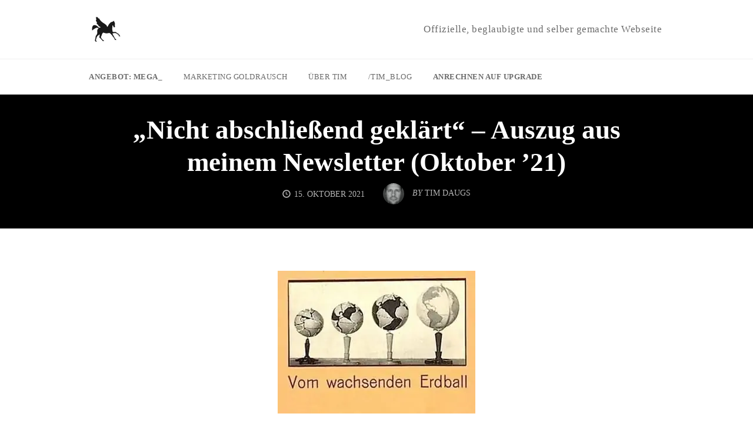

--- FILE ---
content_type: text/html; charset=UTF-8
request_url: https://www.timdaugs.com/nicht-abschliessend-geklaert/
body_size: 23736
content:
<!DOCTYPE html>
<html lang="de" data-op3-support="no-js no-svg no-webp no-avif">
<head><meta charset="UTF-8"><script>if(navigator.userAgent.match(/MSIE|Internet Explorer/i)||navigator.userAgent.match(/Trident\/7\..*?rv:11/i)){var href=document.location.href;if(!href.match(/[?&]nowprocket/)){if(href.indexOf("?")==-1){if(href.indexOf("#")==-1){document.location.href=href+"?nowprocket=1"}else{document.location.href=href.replace("#","?nowprocket=1#")}}else{if(href.indexOf("#")==-1){document.location.href=href+"&nowprocket=1"}else{document.location.href=href.replace("#","&nowprocket=1#")}}}}</script><script>(()=>{class RocketLazyLoadScripts{constructor(){this.v="2.0.4",this.userEvents=["keydown","keyup","mousedown","mouseup","mousemove","mouseover","mouseout","touchmove","touchstart","touchend","touchcancel","wheel","click","dblclick","input"],this.attributeEvents=["onblur","onclick","oncontextmenu","ondblclick","onfocus","onmousedown","onmouseenter","onmouseleave","onmousemove","onmouseout","onmouseover","onmouseup","onmousewheel","onscroll","onsubmit"]}async t(){this.i(),this.o(),/iP(ad|hone)/.test(navigator.userAgent)&&this.h(),this.u(),this.l(this),this.m(),this.k(this),this.p(this),this._(),await Promise.all([this.R(),this.L()]),this.lastBreath=Date.now(),this.S(this),this.P(),this.D(),this.O(),this.M(),await this.C(this.delayedScripts.normal),await this.C(this.delayedScripts.defer),await this.C(this.delayedScripts.async),await this.T(),await this.F(),await this.j(),await this.A(),window.dispatchEvent(new Event("rocket-allScriptsLoaded")),this.everythingLoaded=!0,this.lastTouchEnd&&await new Promise(t=>setTimeout(t,500-Date.now()+this.lastTouchEnd)),this.I(),this.H(),this.U(),this.W()}i(){this.CSPIssue=sessionStorage.getItem("rocketCSPIssue"),document.addEventListener("securitypolicyviolation",t=>{this.CSPIssue||"script-src-elem"!==t.violatedDirective||"data"!==t.blockedURI||(this.CSPIssue=!0,sessionStorage.setItem("rocketCSPIssue",!0))},{isRocket:!0})}o(){window.addEventListener("pageshow",t=>{this.persisted=t.persisted,this.realWindowLoadedFired=!0},{isRocket:!0}),window.addEventListener("pagehide",()=>{this.onFirstUserAction=null},{isRocket:!0})}h(){let t;function e(e){t=e}window.addEventListener("touchstart",e,{isRocket:!0}),window.addEventListener("touchend",function i(o){o.changedTouches[0]&&t.changedTouches[0]&&Math.abs(o.changedTouches[0].pageX-t.changedTouches[0].pageX)<10&&Math.abs(o.changedTouches[0].pageY-t.changedTouches[0].pageY)<10&&o.timeStamp-t.timeStamp<200&&(window.removeEventListener("touchstart",e,{isRocket:!0}),window.removeEventListener("touchend",i,{isRocket:!0}),"INPUT"===o.target.tagName&&"text"===o.target.type||(o.target.dispatchEvent(new TouchEvent("touchend",{target:o.target,bubbles:!0})),o.target.dispatchEvent(new MouseEvent("mouseover",{target:o.target,bubbles:!0})),o.target.dispatchEvent(new PointerEvent("click",{target:o.target,bubbles:!0,cancelable:!0,detail:1,clientX:o.changedTouches[0].clientX,clientY:o.changedTouches[0].clientY})),event.preventDefault()))},{isRocket:!0})}q(t){this.userActionTriggered||("mousemove"!==t.type||this.firstMousemoveIgnored?"keyup"===t.type||"mouseover"===t.type||"mouseout"===t.type||(this.userActionTriggered=!0,this.onFirstUserAction&&this.onFirstUserAction()):this.firstMousemoveIgnored=!0),"click"===t.type&&t.preventDefault(),t.stopPropagation(),t.stopImmediatePropagation(),"touchstart"===this.lastEvent&&"touchend"===t.type&&(this.lastTouchEnd=Date.now()),"click"===t.type&&(this.lastTouchEnd=0),this.lastEvent=t.type,t.composedPath&&t.composedPath()[0].getRootNode()instanceof ShadowRoot&&(t.rocketTarget=t.composedPath()[0]),this.savedUserEvents.push(t)}u(){this.savedUserEvents=[],this.userEventHandler=this.q.bind(this),this.userEvents.forEach(t=>window.addEventListener(t,this.userEventHandler,{passive:!1,isRocket:!0})),document.addEventListener("visibilitychange",this.userEventHandler,{isRocket:!0})}U(){this.userEvents.forEach(t=>window.removeEventListener(t,this.userEventHandler,{passive:!1,isRocket:!0})),document.removeEventListener("visibilitychange",this.userEventHandler,{isRocket:!0}),this.savedUserEvents.forEach(t=>{(t.rocketTarget||t.target).dispatchEvent(new window[t.constructor.name](t.type,t))})}m(){const t="return false",e=Array.from(this.attributeEvents,t=>"data-rocket-"+t),i="["+this.attributeEvents.join("],[")+"]",o="[data-rocket-"+this.attributeEvents.join("],[data-rocket-")+"]",s=(e,i,o)=>{o&&o!==t&&(e.setAttribute("data-rocket-"+i,o),e["rocket"+i]=new Function("event",o),e.setAttribute(i,t))};new MutationObserver(t=>{for(const n of t)"attributes"===n.type&&(n.attributeName.startsWith("data-rocket-")||this.everythingLoaded?n.attributeName.startsWith("data-rocket-")&&this.everythingLoaded&&this.N(n.target,n.attributeName.substring(12)):s(n.target,n.attributeName,n.target.getAttribute(n.attributeName))),"childList"===n.type&&n.addedNodes.forEach(t=>{if(t.nodeType===Node.ELEMENT_NODE)if(this.everythingLoaded)for(const i of[t,...t.querySelectorAll(o)])for(const t of i.getAttributeNames())e.includes(t)&&this.N(i,t.substring(12));else for(const e of[t,...t.querySelectorAll(i)])for(const t of e.getAttributeNames())this.attributeEvents.includes(t)&&s(e,t,e.getAttribute(t))})}).observe(document,{subtree:!0,childList:!0,attributeFilter:[...this.attributeEvents,...e]})}I(){this.attributeEvents.forEach(t=>{document.querySelectorAll("[data-rocket-"+t+"]").forEach(e=>{this.N(e,t)})})}N(t,e){const i=t.getAttribute("data-rocket-"+e);i&&(t.setAttribute(e,i),t.removeAttribute("data-rocket-"+e))}k(t){Object.defineProperty(HTMLElement.prototype,"onclick",{get(){return this.rocketonclick||null},set(e){this.rocketonclick=e,this.setAttribute(t.everythingLoaded?"onclick":"data-rocket-onclick","this.rocketonclick(event)")}})}S(t){function e(e,i){let o=e[i];e[i]=null,Object.defineProperty(e,i,{get:()=>o,set(s){t.everythingLoaded?o=s:e["rocket"+i]=o=s}})}e(document,"onreadystatechange"),e(window,"onload"),e(window,"onpageshow");try{Object.defineProperty(document,"readyState",{get:()=>t.rocketReadyState,set(e){t.rocketReadyState=e},configurable:!0}),document.readyState="loading"}catch(t){console.log("WPRocket DJE readyState conflict, bypassing")}}l(t){this.originalAddEventListener=EventTarget.prototype.addEventListener,this.originalRemoveEventListener=EventTarget.prototype.removeEventListener,this.savedEventListeners=[],EventTarget.prototype.addEventListener=function(e,i,o){o&&o.isRocket||!t.B(e,this)&&!t.userEvents.includes(e)||t.B(e,this)&&!t.userActionTriggered||e.startsWith("rocket-")||t.everythingLoaded?t.originalAddEventListener.call(this,e,i,o):(t.savedEventListeners.push({target:this,remove:!1,type:e,func:i,options:o}),"mouseenter"!==e&&"mouseleave"!==e||t.originalAddEventListener.call(this,e,t.savedUserEvents.push,o))},EventTarget.prototype.removeEventListener=function(e,i,o){o&&o.isRocket||!t.B(e,this)&&!t.userEvents.includes(e)||t.B(e,this)&&!t.userActionTriggered||e.startsWith("rocket-")||t.everythingLoaded?t.originalRemoveEventListener.call(this,e,i,o):t.savedEventListeners.push({target:this,remove:!0,type:e,func:i,options:o})}}J(t,e){this.savedEventListeners=this.savedEventListeners.filter(i=>{let o=i.type,s=i.target||window;return e!==o||t!==s||(this.B(o,s)&&(i.type="rocket-"+o),this.$(i),!1)})}H(){EventTarget.prototype.addEventListener=this.originalAddEventListener,EventTarget.prototype.removeEventListener=this.originalRemoveEventListener,this.savedEventListeners.forEach(t=>this.$(t))}$(t){t.remove?this.originalRemoveEventListener.call(t.target,t.type,t.func,t.options):this.originalAddEventListener.call(t.target,t.type,t.func,t.options)}p(t){let e;function i(e){return t.everythingLoaded?e:e.split(" ").map(t=>"load"===t||t.startsWith("load.")?"rocket-jquery-load":t).join(" ")}function o(o){function s(e){const s=o.fn[e];o.fn[e]=o.fn.init.prototype[e]=function(){return this[0]===window&&t.userActionTriggered&&("string"==typeof arguments[0]||arguments[0]instanceof String?arguments[0]=i(arguments[0]):"object"==typeof arguments[0]&&Object.keys(arguments[0]).forEach(t=>{const e=arguments[0][t];delete arguments[0][t],arguments[0][i(t)]=e})),s.apply(this,arguments),this}}if(o&&o.fn&&!t.allJQueries.includes(o)){const e={DOMContentLoaded:[],"rocket-DOMContentLoaded":[]};for(const t in e)document.addEventListener(t,()=>{e[t].forEach(t=>t())},{isRocket:!0});o.fn.ready=o.fn.init.prototype.ready=function(i){function s(){parseInt(o.fn.jquery)>2?setTimeout(()=>i.bind(document)(o)):i.bind(document)(o)}return"function"==typeof i&&(t.realDomReadyFired?!t.userActionTriggered||t.fauxDomReadyFired?s():e["rocket-DOMContentLoaded"].push(s):e.DOMContentLoaded.push(s)),o([])},s("on"),s("one"),s("off"),t.allJQueries.push(o)}e=o}t.allJQueries=[],o(window.jQuery),Object.defineProperty(window,"jQuery",{get:()=>e,set(t){o(t)}})}P(){const t=new Map;document.write=document.writeln=function(e){const i=document.currentScript,o=document.createRange(),s=i.parentElement;let n=t.get(i);void 0===n&&(n=i.nextSibling,t.set(i,n));const c=document.createDocumentFragment();o.setStart(c,0),c.appendChild(o.createContextualFragment(e)),s.insertBefore(c,n)}}async R(){return new Promise(t=>{this.userActionTriggered?t():this.onFirstUserAction=t})}async L(){return new Promise(t=>{document.addEventListener("DOMContentLoaded",()=>{this.realDomReadyFired=!0,t()},{isRocket:!0})})}async j(){return this.realWindowLoadedFired?Promise.resolve():new Promise(t=>{window.addEventListener("load",t,{isRocket:!0})})}M(){this.pendingScripts=[];this.scriptsMutationObserver=new MutationObserver(t=>{for(const e of t)e.addedNodes.forEach(t=>{"SCRIPT"!==t.tagName||t.noModule||t.isWPRocket||this.pendingScripts.push({script:t,promise:new Promise(e=>{const i=()=>{const i=this.pendingScripts.findIndex(e=>e.script===t);i>=0&&this.pendingScripts.splice(i,1),e()};t.addEventListener("load",i,{isRocket:!0}),t.addEventListener("error",i,{isRocket:!0}),setTimeout(i,1e3)})})})}),this.scriptsMutationObserver.observe(document,{childList:!0,subtree:!0})}async F(){await this.X(),this.pendingScripts.length?(await this.pendingScripts[0].promise,await this.F()):this.scriptsMutationObserver.disconnect()}D(){this.delayedScripts={normal:[],async:[],defer:[]},document.querySelectorAll("script[type$=rocketlazyloadscript]").forEach(t=>{t.hasAttribute("data-rocket-src")?t.hasAttribute("async")&&!1!==t.async?this.delayedScripts.async.push(t):t.hasAttribute("defer")&&!1!==t.defer||"module"===t.getAttribute("data-rocket-type")?this.delayedScripts.defer.push(t):this.delayedScripts.normal.push(t):this.delayedScripts.normal.push(t)})}async _(){await this.L();let t=[];document.querySelectorAll("script[type$=rocketlazyloadscript][data-rocket-src]").forEach(e=>{let i=e.getAttribute("data-rocket-src");if(i&&!i.startsWith("data:")){i.startsWith("//")&&(i=location.protocol+i);try{const o=new URL(i).origin;o!==location.origin&&t.push({src:o,crossOrigin:e.crossOrigin||"module"===e.getAttribute("data-rocket-type")})}catch(t){}}}),t=[...new Map(t.map(t=>[JSON.stringify(t),t])).values()],this.Y(t,"preconnect")}async G(t){if(await this.K(),!0!==t.noModule||!("noModule"in HTMLScriptElement.prototype))return new Promise(e=>{let i;function o(){(i||t).setAttribute("data-rocket-status","executed"),e()}try{if(navigator.userAgent.includes("Firefox/")||""===navigator.vendor||this.CSPIssue)i=document.createElement("script"),[...t.attributes].forEach(t=>{let e=t.nodeName;"type"!==e&&("data-rocket-type"===e&&(e="type"),"data-rocket-src"===e&&(e="src"),i.setAttribute(e,t.nodeValue))}),t.text&&(i.text=t.text),t.nonce&&(i.nonce=t.nonce),i.hasAttribute("src")?(i.addEventListener("load",o,{isRocket:!0}),i.addEventListener("error",()=>{i.setAttribute("data-rocket-status","failed-network"),e()},{isRocket:!0}),setTimeout(()=>{i.isConnected||e()},1)):(i.text=t.text,o()),i.isWPRocket=!0,t.parentNode.replaceChild(i,t);else{const i=t.getAttribute("data-rocket-type"),s=t.getAttribute("data-rocket-src");i?(t.type=i,t.removeAttribute("data-rocket-type")):t.removeAttribute("type"),t.addEventListener("load",o,{isRocket:!0}),t.addEventListener("error",i=>{this.CSPIssue&&i.target.src.startsWith("data:")?(console.log("WPRocket: CSP fallback activated"),t.removeAttribute("src"),this.G(t).then(e)):(t.setAttribute("data-rocket-status","failed-network"),e())},{isRocket:!0}),s?(t.fetchPriority="high",t.removeAttribute("data-rocket-src"),t.src=s):t.src="data:text/javascript;base64,"+window.btoa(unescape(encodeURIComponent(t.text)))}}catch(i){t.setAttribute("data-rocket-status","failed-transform"),e()}});t.setAttribute("data-rocket-status","skipped")}async C(t){const e=t.shift();return e?(e.isConnected&&await this.G(e),this.C(t)):Promise.resolve()}O(){this.Y([...this.delayedScripts.normal,...this.delayedScripts.defer,...this.delayedScripts.async],"preload")}Y(t,e){this.trash=this.trash||[];let i=!0;var o=document.createDocumentFragment();t.forEach(t=>{const s=t.getAttribute&&t.getAttribute("data-rocket-src")||t.src;if(s&&!s.startsWith("data:")){const n=document.createElement("link");n.href=s,n.rel=e,"preconnect"!==e&&(n.as="script",n.fetchPriority=i?"high":"low"),t.getAttribute&&"module"===t.getAttribute("data-rocket-type")&&(n.crossOrigin=!0),t.crossOrigin&&(n.crossOrigin=t.crossOrigin),t.integrity&&(n.integrity=t.integrity),t.nonce&&(n.nonce=t.nonce),o.appendChild(n),this.trash.push(n),i=!1}}),document.head.appendChild(o)}W(){this.trash.forEach(t=>t.remove())}async T(){try{document.readyState="interactive"}catch(t){}this.fauxDomReadyFired=!0;try{await this.K(),this.J(document,"readystatechange"),document.dispatchEvent(new Event("rocket-readystatechange")),await this.K(),document.rocketonreadystatechange&&document.rocketonreadystatechange(),await this.K(),this.J(document,"DOMContentLoaded"),document.dispatchEvent(new Event("rocket-DOMContentLoaded")),await this.K(),this.J(window,"DOMContentLoaded"),window.dispatchEvent(new Event("rocket-DOMContentLoaded"))}catch(t){console.error(t)}}async A(){try{document.readyState="complete"}catch(t){}try{await this.K(),this.J(document,"readystatechange"),document.dispatchEvent(new Event("rocket-readystatechange")),await this.K(),document.rocketonreadystatechange&&document.rocketonreadystatechange(),await this.K(),this.J(window,"load"),window.dispatchEvent(new Event("rocket-load")),await this.K(),window.rocketonload&&window.rocketonload(),await this.K(),this.allJQueries.forEach(t=>t(window).trigger("rocket-jquery-load")),await this.K(),this.J(window,"pageshow");const t=new Event("rocket-pageshow");t.persisted=this.persisted,window.dispatchEvent(t),await this.K(),window.rocketonpageshow&&window.rocketonpageshow({persisted:this.persisted})}catch(t){console.error(t)}}async K(){Date.now()-this.lastBreath>45&&(await this.X(),this.lastBreath=Date.now())}async X(){return document.hidden?new Promise(t=>setTimeout(t)):new Promise(t=>requestAnimationFrame(t))}B(t,e){return e===document&&"readystatechange"===t||(e===document&&"DOMContentLoaded"===t||(e===window&&"DOMContentLoaded"===t||(e===window&&"load"===t||e===window&&"pageshow"===t)))}static run(){(new RocketLazyLoadScripts).t()}}RocketLazyLoadScripts.run()})();</script>
    
    <meta name="viewport" content="width=device-width, initial-scale=1">
    <link rel="pingback" href="https://www.timdaugs.com/xmlrpc.php">

                            <script type="rocketlazyloadscript">
                            /* You can add more configuration options to webfontloader by previously defining the WebFontConfig with your options */
                            if ( typeof WebFontConfig === "undefined" ) {
                                WebFontConfig = new Object();
                            }
                            WebFontConfig['google'] = {families: ['Karla', 'Poppins', 'Montserrat:700,600,400,500', 'Source+Sans+Pro:400']};

                            (function() {
                                var wf = document.createElement( 'script' );
                                wf.src = 'https://ajax.googleapis.com/ajax/libs/webfont/1.5.3/webfont.js';
                                wf.type = 'text/javascript';
                                wf.async = 'true';
                                var s = document.getElementsByTagName( 'script' )[0];
                                s.parentNode.insertBefore( wf, s );
                            })();
                        </script>
                        <meta name='robots' content='index, follow, max-image-preview:large, max-snippet:-1, max-video-preview:-1' />

	<!-- This site is optimized with the Yoast SEO plugin v26.6 - https://yoast.com/wordpress/plugins/seo/ -->
	<title>&quot;Nicht abschließend geklärt&quot; - Auszug aus meinem Newsletter (Oktober &#039;21) - Tim Daugs</title>
	<meta name="description" content="Wenn man auf die Formulierung trifft, dass etwas „noch nicht abschließend geklärt“ sei, dann bedeutet das, dass man absolut keine Ahnung hat. Wetten?" />
	<link rel="canonical" href="https://www.timdaugs.com/nicht-abschliessend-geklaert/" />
	<meta property="og:locale" content="de_DE" />
	<meta property="og:type" content="article" />
	<meta property="og:title" content="&quot;Nicht abschließend geklärt&quot; - Auszug aus meinem Newsletter (Oktober &#039;21) - Tim Daugs" />
	<meta property="og:description" content="Wenn man auf die Formulierung trifft, dass etwas „noch nicht abschließend geklärt“ sei, dann bedeutet das, dass man absolut keine Ahnung hat. Wetten?" />
	<meta property="og:url" content="https://www.timdaugs.com/nicht-abschliessend-geklaert/" />
	<meta property="og:site_name" content="Tim Daugs" />
	<meta property="article:published_time" content="2021-10-15T08:47:10+00:00" />
	<meta property="article:modified_time" content="2024-02-14T11:43:00+00:00" />
	<meta property="og:image" content="https://www.timdaugs.com/wp-content/uploads/wachsende_erde.jpg" />
	<meta property="og:image:width" content="336" />
	<meta property="og:image:height" content="243" />
	<meta property="og:image:type" content="image/jpeg" />
	<meta name="author" content="Tim Daugs" />
	<meta name="twitter:card" content="summary_large_image" />
	<meta name="twitter:label1" content="Verfasst von" />
	<meta name="twitter:data1" content="Tim Daugs" />
	<meta name="twitter:label2" content="Geschätzte Lesezeit" />
	<meta name="twitter:data2" content="8 Minuten" />
	<script type="application/ld+json" class="yoast-schema-graph">{"@context":"https://schema.org","@graph":[{"@type":"Article","@id":"https://www.timdaugs.com/nicht-abschliessend-geklaert/#article","isPartOf":{"@id":"https://www.timdaugs.com/nicht-abschliessend-geklaert/"},"author":{"name":"Tim Daugs","@id":"https://www.timdaugs.com/#/schema/person/84d89f8ded48259fba92e0c103cdd99e"},"headline":"&#8222;Nicht abschließend geklärt&#8220; &#8211; Auszug aus meinem Newsletter (Oktober &#8217;21)","datePublished":"2021-10-15T08:47:10+00:00","dateModified":"2024-02-14T11:43:00+00:00","mainEntityOfPage":{"@id":"https://www.timdaugs.com/nicht-abschliessend-geklaert/"},"wordCount":1699,"publisher":{"@id":"https://www.timdaugs.com/#organization"},"image":{"@id":"https://www.timdaugs.com/nicht-abschliessend-geklaert/#primaryimage"},"thumbnailUrl":"https://www.timdaugs.com/wp-content/uploads/wachsende_erde.jpg","keywords":["antikörper","expandierende erde","nicht abschließend geklärt","paradigmenwechsel","wissenschaftskritik"],"inLanguage":"de"},{"@type":"WebPage","@id":"https://www.timdaugs.com/nicht-abschliessend-geklaert/","url":"https://www.timdaugs.com/nicht-abschliessend-geklaert/","name":"\"Nicht abschließend geklärt\" - Auszug aus meinem Newsletter (Oktober '21) - Tim Daugs","isPartOf":{"@id":"https://www.timdaugs.com/#website"},"primaryImageOfPage":{"@id":"https://www.timdaugs.com/nicht-abschliessend-geklaert/#primaryimage"},"image":{"@id":"https://www.timdaugs.com/nicht-abschliessend-geklaert/#primaryimage"},"thumbnailUrl":"https://www.timdaugs.com/wp-content/uploads/wachsende_erde.jpg","datePublished":"2021-10-15T08:47:10+00:00","dateModified":"2024-02-14T11:43:00+00:00","description":"Wenn man auf die Formulierung trifft, dass etwas „noch nicht abschließend geklärt“ sei, dann bedeutet das, dass man absolut keine Ahnung hat. Wetten?","breadcrumb":{"@id":"https://www.timdaugs.com/nicht-abschliessend-geklaert/#breadcrumb"},"inLanguage":"de","potentialAction":[{"@type":"ReadAction","target":["https://www.timdaugs.com/nicht-abschliessend-geklaert/"]}]},{"@type":"ImageObject","inLanguage":"de","@id":"https://www.timdaugs.com/nicht-abschliessend-geklaert/#primaryimage","url":"https://www.timdaugs.com/wp-content/uploads/wachsende_erde.jpg","contentUrl":"https://www.timdaugs.com/wp-content/uploads/wachsende_erde.jpg","width":336,"height":243},{"@type":"BreadcrumbList","@id":"https://www.timdaugs.com/nicht-abschliessend-geklaert/#breadcrumb","itemListElement":[{"@type":"ListItem","position":1,"name":"Startseite","item":"https://www.timdaugs.com/"},{"@type":"ListItem","position":2,"name":"Blog","item":"https://www.timdaugs.com/blog/"},{"@type":"ListItem","position":3,"name":"&#8222;Nicht abschließend geklärt&#8220; &#8211; Auszug aus meinem Newsletter (Oktober &#8217;21)"}]},{"@type":"WebSite","@id":"https://www.timdaugs.com/#website","url":"https://www.timdaugs.com/","name":"Tim Daugs","description":"Offizielle, beglaubigte und selber gemachte Webseite","publisher":{"@id":"https://www.timdaugs.com/#organization"},"potentialAction":[{"@type":"SearchAction","target":{"@type":"EntryPoint","urlTemplate":"https://www.timdaugs.com/?s={search_term_string}"},"query-input":{"@type":"PropertyValueSpecification","valueRequired":true,"valueName":"search_term_string"}}],"inLanguage":"de"},{"@type":"Organization","@id":"https://www.timdaugs.com/#organization","name":"Tim Daugs","url":"https://www.timdaugs.com/","logo":{"@type":"ImageObject","inLanguage":"de","@id":"https://www.timdaugs.com/#/schema/logo/image/","url":"https://www.timdaugs.com/wp-content/uploads/cropped-Tim_Daugs_com2.jpg","contentUrl":"https://www.timdaugs.com/wp-content/uploads/cropped-Tim_Daugs_com2.jpg","width":512,"height":512,"caption":"Tim Daugs"},"image":{"@id":"https://www.timdaugs.com/#/schema/logo/image/"}},{"@type":"Person","@id":"https://www.timdaugs.com/#/schema/person/84d89f8ded48259fba92e0c103cdd99e","name":"Tim Daugs","image":{"@type":"ImageObject","inLanguage":"de","@id":"https://www.timdaugs.com/#/schema/person/image/","url":"https://www.timdaugs.com/wp-content/uploads/cropped-cropped-tdx20drip-scaled-1-96x96.jpg","contentUrl":"https://www.timdaugs.com/wp-content/uploads/cropped-cropped-tdx20drip-scaled-1-96x96.jpg","caption":"Tim Daugs"},"description":"Tim betreibt ein Online-Business. Bisweilen veröffentlicht er an dieser Stelle, was ihn gerade bewegt und beschäftigt.","sameAs":["https://www.timdaugs.com"]}]}</script>
	<!-- / Yoast SEO plugin. -->



<link rel="alternate" type="application/rss+xml" title="Tim Daugs &raquo; Feed" href="https://www.timdaugs.com/feed/" />
<link rel="alternate" type="application/rss+xml" title="Tim Daugs &raquo; Kommentar-Feed" href="https://www.timdaugs.com/comments/feed/" />
<link rel="alternate" title="oEmbed (JSON)" type="application/json+oembed" href="https://www.timdaugs.com/wp-json/oembed/1.0/embed?url=https%3A%2F%2Fwww.timdaugs.com%2Fnicht-abschliessend-geklaert%2F" />
<link rel="alternate" title="oEmbed (XML)" type="text/xml+oembed" href="https://www.timdaugs.com/wp-json/oembed/1.0/embed?url=https%3A%2F%2Fwww.timdaugs.com%2Fnicht-abschliessend-geklaert%2F&#038;format=xml" />
<style id='wp-img-auto-sizes-contain-inline-css' type='text/css'>
img:is([sizes=auto i],[sizes^="auto," i]){contain-intrinsic-size:3000px 1500px}
/*# sourceURL=wp-img-auto-sizes-contain-inline-css */
</style>
<link data-minify="1" rel='stylesheet' id='opst-css-style-css' href='https://www.timdaugs.com/wp-content/cache/min/1/wp-content/themes/op-smart-theme3/css/all.min.css?ver=1768306431' type='text/css' media='all' />
<style id='wp-emoji-styles-inline-css' type='text/css'>

	img.wp-smiley, img.emoji {
		display: inline !important;
		border: none !important;
		box-shadow: none !important;
		height: 1em !important;
		width: 1em !important;
		margin: 0 0.07em !important;
		vertical-align: -0.1em !important;
		background: none !important;
		padding: 0 !important;
	}
/*# sourceURL=wp-emoji-styles-inline-css */
</style>
<style id='wp-block-library-inline-css' type='text/css'>
:root{--wp-block-synced-color:#7a00df;--wp-block-synced-color--rgb:122,0,223;--wp-bound-block-color:var(--wp-block-synced-color);--wp-editor-canvas-background:#ddd;--wp-admin-theme-color:#007cba;--wp-admin-theme-color--rgb:0,124,186;--wp-admin-theme-color-darker-10:#006ba1;--wp-admin-theme-color-darker-10--rgb:0,107,160.5;--wp-admin-theme-color-darker-20:#005a87;--wp-admin-theme-color-darker-20--rgb:0,90,135;--wp-admin-border-width-focus:2px}@media (min-resolution:192dpi){:root{--wp-admin-border-width-focus:1.5px}}.wp-element-button{cursor:pointer}:root .has-very-light-gray-background-color{background-color:#eee}:root .has-very-dark-gray-background-color{background-color:#313131}:root .has-very-light-gray-color{color:#eee}:root .has-very-dark-gray-color{color:#313131}:root .has-vivid-green-cyan-to-vivid-cyan-blue-gradient-background{background:linear-gradient(135deg,#00d084,#0693e3)}:root .has-purple-crush-gradient-background{background:linear-gradient(135deg,#34e2e4,#4721fb 50%,#ab1dfe)}:root .has-hazy-dawn-gradient-background{background:linear-gradient(135deg,#faaca8,#dad0ec)}:root .has-subdued-olive-gradient-background{background:linear-gradient(135deg,#fafae1,#67a671)}:root .has-atomic-cream-gradient-background{background:linear-gradient(135deg,#fdd79a,#004a59)}:root .has-nightshade-gradient-background{background:linear-gradient(135deg,#330968,#31cdcf)}:root .has-midnight-gradient-background{background:linear-gradient(135deg,#020381,#2874fc)}:root{--wp--preset--font-size--normal:16px;--wp--preset--font-size--huge:42px}.has-regular-font-size{font-size:1em}.has-larger-font-size{font-size:2.625em}.has-normal-font-size{font-size:var(--wp--preset--font-size--normal)}.has-huge-font-size{font-size:var(--wp--preset--font-size--huge)}.has-text-align-center{text-align:center}.has-text-align-left{text-align:left}.has-text-align-right{text-align:right}.has-fit-text{white-space:nowrap!important}#end-resizable-editor-section{display:none}.aligncenter{clear:both}.items-justified-left{justify-content:flex-start}.items-justified-center{justify-content:center}.items-justified-right{justify-content:flex-end}.items-justified-space-between{justify-content:space-between}.screen-reader-text{border:0;clip-path:inset(50%);height:1px;margin:-1px;overflow:hidden;padding:0;position:absolute;width:1px;word-wrap:normal!important}.screen-reader-text:focus{background-color:#ddd;clip-path:none;color:#444;display:block;font-size:1em;height:auto;left:5px;line-height:normal;padding:15px 23px 14px;text-decoration:none;top:5px;width:auto;z-index:100000}html :where(.has-border-color){border-style:solid}html :where([style*=border-top-color]){border-top-style:solid}html :where([style*=border-right-color]){border-right-style:solid}html :where([style*=border-bottom-color]){border-bottom-style:solid}html :where([style*=border-left-color]){border-left-style:solid}html :where([style*=border-width]){border-style:solid}html :where([style*=border-top-width]){border-top-style:solid}html :where([style*=border-right-width]){border-right-style:solid}html :where([style*=border-bottom-width]){border-bottom-style:solid}html :where([style*=border-left-width]){border-left-style:solid}html :where(img[class*=wp-image-]){height:auto;max-width:100%}:where(figure){margin:0 0 1em}html :where(.is-position-sticky){--wp-admin--admin-bar--position-offset:var(--wp-admin--admin-bar--height,0px)}@media screen and (max-width:600px){html :where(.is-position-sticky){--wp-admin--admin-bar--position-offset:0px}}

/*# sourceURL=wp-block-library-inline-css */
</style><style id='global-styles-inline-css' type='text/css'>
:root{--wp--preset--aspect-ratio--square: 1;--wp--preset--aspect-ratio--4-3: 4/3;--wp--preset--aspect-ratio--3-4: 3/4;--wp--preset--aspect-ratio--3-2: 3/2;--wp--preset--aspect-ratio--2-3: 2/3;--wp--preset--aspect-ratio--16-9: 16/9;--wp--preset--aspect-ratio--9-16: 9/16;--wp--preset--color--black: #000000;--wp--preset--color--cyan-bluish-gray: #abb8c3;--wp--preset--color--white: #ffffff;--wp--preset--color--pale-pink: #f78da7;--wp--preset--color--vivid-red: #cf2e2e;--wp--preset--color--luminous-vivid-orange: #ff6900;--wp--preset--color--luminous-vivid-amber: #fcb900;--wp--preset--color--light-green-cyan: #7bdcb5;--wp--preset--color--vivid-green-cyan: #00d084;--wp--preset--color--pale-cyan-blue: #8ed1fc;--wp--preset--color--vivid-cyan-blue: #0693e3;--wp--preset--color--vivid-purple: #9b51e0;--wp--preset--gradient--vivid-cyan-blue-to-vivid-purple: linear-gradient(135deg,rgb(6,147,227) 0%,rgb(155,81,224) 100%);--wp--preset--gradient--light-green-cyan-to-vivid-green-cyan: linear-gradient(135deg,rgb(122,220,180) 0%,rgb(0,208,130) 100%);--wp--preset--gradient--luminous-vivid-amber-to-luminous-vivid-orange: linear-gradient(135deg,rgb(252,185,0) 0%,rgb(255,105,0) 100%);--wp--preset--gradient--luminous-vivid-orange-to-vivid-red: linear-gradient(135deg,rgb(255,105,0) 0%,rgb(207,46,46) 100%);--wp--preset--gradient--very-light-gray-to-cyan-bluish-gray: linear-gradient(135deg,rgb(238,238,238) 0%,rgb(169,184,195) 100%);--wp--preset--gradient--cool-to-warm-spectrum: linear-gradient(135deg,rgb(74,234,220) 0%,rgb(151,120,209) 20%,rgb(207,42,186) 40%,rgb(238,44,130) 60%,rgb(251,105,98) 80%,rgb(254,248,76) 100%);--wp--preset--gradient--blush-light-purple: linear-gradient(135deg,rgb(255,206,236) 0%,rgb(152,150,240) 100%);--wp--preset--gradient--blush-bordeaux: linear-gradient(135deg,rgb(254,205,165) 0%,rgb(254,45,45) 50%,rgb(107,0,62) 100%);--wp--preset--gradient--luminous-dusk: linear-gradient(135deg,rgb(255,203,112) 0%,rgb(199,81,192) 50%,rgb(65,88,208) 100%);--wp--preset--gradient--pale-ocean: linear-gradient(135deg,rgb(255,245,203) 0%,rgb(182,227,212) 50%,rgb(51,167,181) 100%);--wp--preset--gradient--electric-grass: linear-gradient(135deg,rgb(202,248,128) 0%,rgb(113,206,126) 100%);--wp--preset--gradient--midnight: linear-gradient(135deg,rgb(2,3,129) 0%,rgb(40,116,252) 100%);--wp--preset--font-size--small: 13px;--wp--preset--font-size--medium: 20px;--wp--preset--font-size--large: 36px;--wp--preset--font-size--x-large: 42px;--wp--preset--spacing--20: 0.44rem;--wp--preset--spacing--30: 0.67rem;--wp--preset--spacing--40: 1rem;--wp--preset--spacing--50: 1.5rem;--wp--preset--spacing--60: 2.25rem;--wp--preset--spacing--70: 3.38rem;--wp--preset--spacing--80: 5.06rem;--wp--preset--shadow--natural: 6px 6px 9px rgba(0, 0, 0, 0.2);--wp--preset--shadow--deep: 12px 12px 50px rgba(0, 0, 0, 0.4);--wp--preset--shadow--sharp: 6px 6px 0px rgba(0, 0, 0, 0.2);--wp--preset--shadow--outlined: 6px 6px 0px -3px rgb(255, 255, 255), 6px 6px rgb(0, 0, 0);--wp--preset--shadow--crisp: 6px 6px 0px rgb(0, 0, 0);}:where(.is-layout-flex){gap: 0.5em;}:where(.is-layout-grid){gap: 0.5em;}body .is-layout-flex{display: flex;}.is-layout-flex{flex-wrap: wrap;align-items: center;}.is-layout-flex > :is(*, div){margin: 0;}body .is-layout-grid{display: grid;}.is-layout-grid > :is(*, div){margin: 0;}:where(.wp-block-columns.is-layout-flex){gap: 2em;}:where(.wp-block-columns.is-layout-grid){gap: 2em;}:where(.wp-block-post-template.is-layout-flex){gap: 1.25em;}:where(.wp-block-post-template.is-layout-grid){gap: 1.25em;}.has-black-color{color: var(--wp--preset--color--black) !important;}.has-cyan-bluish-gray-color{color: var(--wp--preset--color--cyan-bluish-gray) !important;}.has-white-color{color: var(--wp--preset--color--white) !important;}.has-pale-pink-color{color: var(--wp--preset--color--pale-pink) !important;}.has-vivid-red-color{color: var(--wp--preset--color--vivid-red) !important;}.has-luminous-vivid-orange-color{color: var(--wp--preset--color--luminous-vivid-orange) !important;}.has-luminous-vivid-amber-color{color: var(--wp--preset--color--luminous-vivid-amber) !important;}.has-light-green-cyan-color{color: var(--wp--preset--color--light-green-cyan) !important;}.has-vivid-green-cyan-color{color: var(--wp--preset--color--vivid-green-cyan) !important;}.has-pale-cyan-blue-color{color: var(--wp--preset--color--pale-cyan-blue) !important;}.has-vivid-cyan-blue-color{color: var(--wp--preset--color--vivid-cyan-blue) !important;}.has-vivid-purple-color{color: var(--wp--preset--color--vivid-purple) !important;}.has-black-background-color{background-color: var(--wp--preset--color--black) !important;}.has-cyan-bluish-gray-background-color{background-color: var(--wp--preset--color--cyan-bluish-gray) !important;}.has-white-background-color{background-color: var(--wp--preset--color--white) !important;}.has-pale-pink-background-color{background-color: var(--wp--preset--color--pale-pink) !important;}.has-vivid-red-background-color{background-color: var(--wp--preset--color--vivid-red) !important;}.has-luminous-vivid-orange-background-color{background-color: var(--wp--preset--color--luminous-vivid-orange) !important;}.has-luminous-vivid-amber-background-color{background-color: var(--wp--preset--color--luminous-vivid-amber) !important;}.has-light-green-cyan-background-color{background-color: var(--wp--preset--color--light-green-cyan) !important;}.has-vivid-green-cyan-background-color{background-color: var(--wp--preset--color--vivid-green-cyan) !important;}.has-pale-cyan-blue-background-color{background-color: var(--wp--preset--color--pale-cyan-blue) !important;}.has-vivid-cyan-blue-background-color{background-color: var(--wp--preset--color--vivid-cyan-blue) !important;}.has-vivid-purple-background-color{background-color: var(--wp--preset--color--vivid-purple) !important;}.has-black-border-color{border-color: var(--wp--preset--color--black) !important;}.has-cyan-bluish-gray-border-color{border-color: var(--wp--preset--color--cyan-bluish-gray) !important;}.has-white-border-color{border-color: var(--wp--preset--color--white) !important;}.has-pale-pink-border-color{border-color: var(--wp--preset--color--pale-pink) !important;}.has-vivid-red-border-color{border-color: var(--wp--preset--color--vivid-red) !important;}.has-luminous-vivid-orange-border-color{border-color: var(--wp--preset--color--luminous-vivid-orange) !important;}.has-luminous-vivid-amber-border-color{border-color: var(--wp--preset--color--luminous-vivid-amber) !important;}.has-light-green-cyan-border-color{border-color: var(--wp--preset--color--light-green-cyan) !important;}.has-vivid-green-cyan-border-color{border-color: var(--wp--preset--color--vivid-green-cyan) !important;}.has-pale-cyan-blue-border-color{border-color: var(--wp--preset--color--pale-cyan-blue) !important;}.has-vivid-cyan-blue-border-color{border-color: var(--wp--preset--color--vivid-cyan-blue) !important;}.has-vivid-purple-border-color{border-color: var(--wp--preset--color--vivid-purple) !important;}.has-vivid-cyan-blue-to-vivid-purple-gradient-background{background: var(--wp--preset--gradient--vivid-cyan-blue-to-vivid-purple) !important;}.has-light-green-cyan-to-vivid-green-cyan-gradient-background{background: var(--wp--preset--gradient--light-green-cyan-to-vivid-green-cyan) !important;}.has-luminous-vivid-amber-to-luminous-vivid-orange-gradient-background{background: var(--wp--preset--gradient--luminous-vivid-amber-to-luminous-vivid-orange) !important;}.has-luminous-vivid-orange-to-vivid-red-gradient-background{background: var(--wp--preset--gradient--luminous-vivid-orange-to-vivid-red) !important;}.has-very-light-gray-to-cyan-bluish-gray-gradient-background{background: var(--wp--preset--gradient--very-light-gray-to-cyan-bluish-gray) !important;}.has-cool-to-warm-spectrum-gradient-background{background: var(--wp--preset--gradient--cool-to-warm-spectrum) !important;}.has-blush-light-purple-gradient-background{background: var(--wp--preset--gradient--blush-light-purple) !important;}.has-blush-bordeaux-gradient-background{background: var(--wp--preset--gradient--blush-bordeaux) !important;}.has-luminous-dusk-gradient-background{background: var(--wp--preset--gradient--luminous-dusk) !important;}.has-pale-ocean-gradient-background{background: var(--wp--preset--gradient--pale-ocean) !important;}.has-electric-grass-gradient-background{background: var(--wp--preset--gradient--electric-grass) !important;}.has-midnight-gradient-background{background: var(--wp--preset--gradient--midnight) !important;}.has-small-font-size{font-size: var(--wp--preset--font-size--small) !important;}.has-medium-font-size{font-size: var(--wp--preset--font-size--medium) !important;}.has-large-font-size{font-size: var(--wp--preset--font-size--large) !important;}.has-x-large-font-size{font-size: var(--wp--preset--font-size--x-large) !important;}
/*# sourceURL=global-styles-inline-css */
</style>

<style id='classic-theme-styles-inline-css' type='text/css'>
/*! This file is auto-generated */
.wp-block-button__link{color:#fff;background-color:#32373c;border-radius:9999px;box-shadow:none;text-decoration:none;padding:calc(.667em + 2px) calc(1.333em + 2px);font-size:1.125em}.wp-block-file__button{background:#32373c;color:#fff;text-decoration:none}
/*# sourceURL=/wp-includes/css/classic-themes.min.css */
</style>
<link data-minify="1" rel='stylesheet' id='wonderplugin-audio-icons-css' href='https://www.timdaugs.com/wp-content/cache/min/1/wp-content/plugins/wonderplugin-audio/engine/icons/css/mhaudiofont.css?ver=1768304012' type='text/css' media='' />
<link data-minify="1" rel='stylesheet' id='eeb-css-frontend-css' href='https://www.timdaugs.com/wp-content/cache/min/1/wp-content/plugins/email-encoder-bundle/assets/css/style.css?ver=1768306431' type='text/css' media='all' />
<link data-minify="1" rel='stylesheet' id='op3-frontend-stylesheet-css' href='https://www.timdaugs.com/wp-content/cache/min/1/wp-content/plugins/op-builder/public/assets/cache/page__855.main.css?ver=1768333643' type='text/css' media='all' />
<link rel='stylesheet' id='woocommerce_responsive_frontend_styles-css' href='https://www.timdaugs.com/wp-content/themes/op-smart-theme3/css/woocommerce.min.css?ver=1.0.21' type='text/css' media='all' />
<script type="rocketlazyloadscript" data-rocket-type="text/javascript" data-rocket-src="https://www.timdaugs.com/wp-includes/js/jquery/jquery.min.js?ver=3.7.1" id="jquery-core-js" data-rocket-defer defer></script>
<script type="rocketlazyloadscript" data-rocket-type="text/javascript" data-rocket-src="https://www.timdaugs.com/wp-includes/js/jquery/jquery-migrate.min.js?ver=3.4.1" id="jquery-migrate-js" data-rocket-defer defer></script>
<script type="rocketlazyloadscript" data-minify="1" data-rocket-type="text/javascript" data-rocket-src="https://www.timdaugs.com/wp-content/cache/min/1/wp-content/plugins/wonderplugin-audio/engine/wonderpluginaudioskins.js?ver=1768304012" id="wonderplugin-audio-skins-script-js" data-rocket-defer defer></script>
<script type="text/javascript" id="wonderplugin-audio-script-js-extra">
/* <![CDATA[ */
var wonderplugin_audio_ajaxobject = {"ajaxurl":"https://www.timdaugs.com/wp-admin/admin-ajax.php","nonce":"baf733799f"};
//# sourceURL=wonderplugin-audio-script-js-extra
/* ]]> */
</script>
<script type="rocketlazyloadscript" data-minify="1" data-rocket-type="text/javascript" data-rocket-src="https://www.timdaugs.com/wp-content/cache/min/1/wp-content/plugins/wonderplugin-audio/engine/wonderpluginaudio.js?ver=1768304012" id="wonderplugin-audio-script-js" data-rocket-defer defer></script>
<script type="rocketlazyloadscript" data-minify="1" data-rocket-type="text/javascript" data-rocket-src="https://www.timdaugs.com/wp-content/cache/min/1/wp-content/plugins/email-encoder-bundle/assets/js/custom.js?ver=1768306431" id="eeb-js-frontend-js" data-rocket-defer defer></script>
<script type="text/javascript" id="op3-dashboard-tracking-js-extra">
/* <![CDATA[ */
var OPDashboardStats = {"pid":"855","pageview_record_id":null,"rest_url":"https://www.timdaugs.com/wp-json/opd/v1/opd-tracking"};
//# sourceURL=op3-dashboard-tracking-js-extra
/* ]]> */
</script>
<script type="rocketlazyloadscript" data-minify="1" data-rocket-type="text/javascript" data-rocket-src="https://www.timdaugs.com/wp-content/cache/min/1/wp-content/plugins/op-dashboard/public/assets/js/tracking.js?ver=1768304012" id="op3-dashboard-tracking-js" data-rocket-defer defer></script>
<script type="rocketlazyloadscript" data-rocket-type="text/javascript" id="op3-support-js-after">
/* <![CDATA[ */
!function(){var A=document,e=A.documentElement,t="data-op3-support",n=function(A){e.setAttribute(t,e.getAttribute(t).replace(new RegExp("no-"+A,"g"),A))},a=function(A,e){var t=new Image;t.onload=function(){n(A)},t.src="data:image/"+A+";base64,"+e};n("js"),A.createElementNS&&A.createElementNS("http://www.w3.org/2000/svg","svg").createSVGRect&&n("svg"),a("webp","UklGRhoAAABXRUJQVlA4TA0AAAAvAAAAEAcQERGIiP4HAA=="),a("avif","[base64]")}();
//# sourceURL=op3-support-js-after
/* ]]> */
</script>
<link rel="https://api.w.org/" href="https://www.timdaugs.com/wp-json/" /><link rel="alternate" title="JSON" type="application/json" href="https://www.timdaugs.com/wp-json/wp/v2/posts/855" /><link rel="EditURI" type="application/rsd+xml" title="RSD" href="https://www.timdaugs.com/xmlrpc.php?rsd" />
<meta name="generator" content="WordPress 6.9" />
<link rel='shortlink' href='https://www.timdaugs.com/?p=855' />
<style>:root { --op-magic-overlay-image: url("https://www.timdaugs.com/wp-content/plugins/op-builder/public/assets/img/elements/video/sound-on.png"); }</style>
<!--BEGIN: TRACKING CODE MANAGER (v2.5.0) BY INTELLYWP.COM IN HEAD//-->
<script type="rocketlazyloadscript" data-minify="1" data-rocket-src="https://www.timdaugs.com/wp-content/cache/min/1/service/digistore.js?ver=1768304012" data-rocket-defer defer></script>
<script type="rocketlazyloadscript" data-rocket-type="text/javascript">
digistorePromocode( { "product_id": 247293, "adjust_domain": true } ); // Panorama (ein Produkt reicht)
</script>

<script type="rocketlazyloadscript">
document.addEventListener("DOMContentLoaded", function() {
  // Ergänzt fehlendes alt-Attribut beim Digistore24-Trackingpixel, um PageSpeed-Warnung zu vermeiden
  var img = document.getElementById("digistore_promopixel");
  if (img && !img.hasAttribute("alt")) {
    img.setAttribute("alt", "");
  }
});
</script>
<!-- Matomo cookiefrei, DSGVO konform + AI-Erkennung -->
<script type="rocketlazyloadscript">
  var _paq = window._paq = window._paq || [];

  // Basis-Setup zuerst
  _paq.push(['setTrackerUrl', 'https://www.timdaugs.com/matomo/matomo.php']);
  _paq.push(['setSiteId', '1']);
  _paq.push(['disableCookies']); // optional: cookiefrei

  // AI-Erkennung (Referrer + User-Agent) -> Custom Dimension ID 1
  (function() {
    var ua  = (navigator.userAgent || "").toLowerCase();
    var ref = (document.referrer || "").toLowerCase();
    var isAI = /chat\.openai\.com|chatgpt|gptbot|openai|perplexity(\.ai|bot)|copilot|bing|anthropic|claude|bard|gemini/.test(ua+ " " +ref)
               || /[?&]ai=1(&|$)/.test(location.search);

    if (isAI) {
      // per Funktions-Queue setzen -> keine Exceptions vor Laden von matomo.js
      _paq.push([function(){ try { this.setCustomDimension(1, 'AI Traffic'); } catch(e){} }]);
    }
  })();

  // Pageview & Link-Tracking
  _paq.push(['trackPageView']);
  _paq.push(['enableLinkTracking']);

  // Loader
  (function() {
    var d=document,g=d.createElement('script'),s=d.getElementsByTagName('script')[0];
    g.async=true; g.src='https://www.timdaugs.com/matomo/matomo.js';
    s.parentNode.insertBefore(g,s);
  })();
</script>
<!--END: https://wordpress.org/plugins/tracking-code-manager IN HEAD//--><style type="text/css">.recentcomments a{display:inline !important;padding:0 !important;margin:0 !important;}</style>
<link rel="icon" href="https://www.timdaugs.com/wp-content/uploads/cropped-Tim_Daugs_com2-150x150.webp" sizes="32x32" />
<link rel="icon" href="https://www.timdaugs.com/wp-content/uploads/cropped-Tim_Daugs_com2-300x300.webp" sizes="192x192" />
<link rel="apple-touch-icon" href="https://www.timdaugs.com/wp-content/uploads/cropped-Tim_Daugs_com2-300x300.webp" />
<meta name="msapplication-TileImage" content="https://www.timdaugs.com/wp-content/uploads/cropped-Tim_Daugs_com2-300x300.jpg" />
		<style type="text/css" id="wp-custom-css">
			.skip-link {
  position: absolute;
  top: -40px;
  left: 0;
  background: #000;
  color: #fff;
  padding: 8px 16px;
  z-index: 100;
}

.skip-link:focus {
  top: 0;
}		</style>
		<style type="text/css" title="dynamic-css" class="options-output">.sub-menu{border-bottom-color:#005BDC;}.op-navbar{background:#ffffff;}.op-navbar{border-bottom-color:#f0f0f0;}.header-style-centered #navbar, .header-style-with-tagline #navbar{border-top-color:#f0f0f0;}.op-footer{background:#fcfcfc;}.op-footer h1, .op-footer h2, .op-footer h3, .op-footer h4, .op-footer h5, .op-footer h6, .op-footer .calendar_wrap{color:#191919;}.op-footer, .footer-copyright, .op-footer p, .op-footer ul, .op-footer{color:#6d6d6d;}.op-footer a{color:#6d6d6d;}.op-footer a:hover{color:#6d6d6d;}.op-footer a:active{color:#6d6d6d;}.op-entry a{color:#1e73be;}.op-entry a:hover{color:#1e73be;}.op-entry a:active{color:#1e73be;}.btn a, .btn, .btn-primary,
                                        .op-navbar .nav-close-wrap,
                                        .pagination > .btn,
                                        #infinite-handle span button,
                                        .woocommerce-product-search [type=submit],
                                        .woocommerce .widget_price_filter .ui-slider .ui-slider-range,
                                        .woocommerce .widget_price_filter .ui-slider .ui-slider-handle{background-color:#005BDC;}.op-read-more{border-color:#005BDC;}.btn a:hover,
                                        .btn:hover,
                                        .btn-primary:hover,
                                        .btn a:active,
                                        .btn:active,
                                        .btn-primary:active,
                                        .pagination > .btn:hover,
                                        .pagination > .btn:active,
                                        #infinite-handle span button:hover,
                                        #infinite-handle span button:active,
                                        .woocommerce-product-search [type=submit]:hover,
                                        .woocommerce-product-search [type=submit]:active,
                                        .woocommerce .widget_price_filter .ui-slider .ui-slider-range:hover,
                                        .woocommerce .widget_price_filter .ui-slider .ui-slider-range:active,
                                        .woocommerce .widget_price_filter .ui-slider .ui-slider-handle:hover,
                                        .woocommerce .widget_price_filter .ui-slider .ui-slider-handle:active,
                                        .woocommerce .widget_price_filter .price_slider_wrapper .ui-widget-content,
                                        .woocommerce .widget_price_filter .price_slider_wrapper .ui-widget-content:hover,
                                        .woocommerce .widget_price_filter .price_slider_wrapper .ui-widget-content:active{background-color:#0054cc;}.op-read-more:hover,
                                        .op-read-more:active{border-color:#0054cc;}.btn a, .btn, .btn-primary,
                            .pagination > .btn,
                            .pagination > .btn:hover,
                            .pagination > .btn:active,
                            #infinite-handle span button,
                            #infinite-handle span button:hover,
                            #infinite-handle span button:hover:active,
                            .op-navbar .nav-close-wrap,
                            .woocommerce-product-search [type=submit]{color:#ffffff;}.op-navbar .navbar-nav > .menu-item > a, .op-navbar .navbar-nav li .navbar-tagline,
                                .op-navbar .navbar-nav .menu-item .menu-item-search-link,
                                .op-navbar .navbar-nav .menu-item .op-search-form-close-button,
                                .op-navbar.navbar-default .navbar-toggle,
                                .op-search-form-top-menu {color:#6b6b6b;} .op-navbar .navbar-nav > .menu-item:hover > a,
                                .op-navbar .navbar-nav li .navbar-tagline:hover,
                                .op-navbar .navbar-nav .menu-item .menu-item-search-link:hover,
                                .op-navbar .navbar-nav .menu-item .op-search-form-close-button:hover,
                                .op-navbar.navbar-default .navbar-toggle:hover,
                                .op-navbar .navbar-nav li .sub-menu a:hover {color:#6b6b6b;} .op-navbar .navbar-nav > .menu-item.active a,
                                .op-navbar .navbar-nav > .menu-item.active:hover a {color:#6b6b6b;} .op-small-category-link a,
                            .op-small-category-link a:hover,
                            .op-small-category-link a:focus,
                            .op-small-category-link a:active,
                            .op-small-category-link span,
                            .op-content-grid-row .op-small-category-link a,
                            .op-homepage-hero-category,
                            .op-homepage-hero-category:hover,
                            .op-homepage-hero-category:focus,
                            .op-homepage-hero-category:active{color:#ffffff;}.op-small-category-link a,
                                        .op-small-category-link a:hover,
                                        .op-small-category-link a:focus,
                                        .op-small-category-link a:active,
                                        .op-small-category-link span,
                                        .op-homepage-hero-category,
                                        .op-homepage-hero-category:hover,
                                        .op-homepage-hero-category:focus,
                                        .op-homepage-hero-category:active{background-color:#005BDC;}body, p, .sm-wrap{font-family:Karla;opacity: 1;visibility: visible;-webkit-transition: opacity 0.24s ease-in-out;-moz-transition: opacity 0.24s ease-in-out;transition: opacity 0.24s ease-in-out;}.wf-loading body,.wf-loading  p,.wf-loading  .sm-wrap{}.ie.wf-loading body,.ie.wf-loading  p,.ie.wf-loading  .sm-wrap{}body, p{font-size:17px;opacity: 1;visibility: visible;-webkit-transition: opacity 0.24s ease-in-out;-moz-transition: opacity 0.24s ease-in-out;transition: opacity 0.24s ease-in-out;}.wf-loading body,.wf-loading  p{}.ie.wf-loading body,.ie.wf-loading  p{}h1, h2, h3, h4, h5, h6, .op-entry .op-author-name{font-family:Poppins;opacity: 1;visibility: visible;-webkit-transition: opacity 0.24s ease-in-out;-moz-transition: opacity 0.24s ease-in-out;transition: opacity 0.24s ease-in-out;}.wf-loading h1,.wf-loading  h2,.wf-loading  h3,.wf-loading  h4,.wf-loading  h5,.wf-loading  h6,.wf-loading  .op-entry .op-author-name{}.ie.wf-loading h1,.ie.wf-loading  h2,.ie.wf-loading  h3,.ie.wf-loading  h4,.ie.wf-loading  h5,.ie.wf-loading  h6,.ie.wf-loading  .op-entry .op-author-name{}h1{line-height:40px;font-size:35px;opacity: 1;visibility: visible;-webkit-transition: opacity 0.24s ease-in-out;-moz-transition: opacity 0.24s ease-in-out;transition: opacity 0.24s ease-in-out;}.wf-loading h1{}.ie.wf-loading h1{}h2{line-height:34px;font-size:26px;opacity: 1;visibility: visible;-webkit-transition: opacity 0.24s ease-in-out;-moz-transition: opacity 0.24s ease-in-out;transition: opacity 0.24s ease-in-out;}.wf-loading h2{}.ie.wf-loading h2{}h3{line-height:33px;font-size:22px;opacity: 1;visibility: visible;-webkit-transition: opacity 0.24s ease-in-out;-moz-transition: opacity 0.24s ease-in-out;transition: opacity 0.24s ease-in-out;}.wf-loading h3{}.ie.wf-loading h3{}h4{line-height:30px;font-size:20px;opacity: 1;visibility: visible;-webkit-transition: opacity 0.24s ease-in-out;-moz-transition: opacity 0.24s ease-in-out;transition: opacity 0.24s ease-in-out;}.wf-loading h4{}.ie.wf-loading h4{}h5{line-height:27px;font-size:17px;opacity: 1;visibility: visible;-webkit-transition: opacity 0.24s ease-in-out;-moz-transition: opacity 0.24s ease-in-out;transition: opacity 0.24s ease-in-out;}.wf-loading h5{}.ie.wf-loading h5{}h6{line-height:24px;font-size:14px;opacity: 1;visibility: visible;-webkit-transition: opacity 0.24s ease-in-out;-moz-transition: opacity 0.24s ease-in-out;transition: opacity 0.24s ease-in-out;}.wf-loading h6{}.ie.wf-loading h6{}h2{line-height:40px;font-size:35px;opacity: 1;visibility: visible;-webkit-transition: opacity 0.24s ease-in-out;-moz-transition: opacity 0.24s ease-in-out;transition: opacity 0.24s ease-in-out;}.wf-loading h2{}.ie.wf-loading h2{}.op-homepage-hero-button{background-color:#005BDC;}.op-homepage-hero-button:hover,
                                        .op-homepage-hero-button:active,
                                        .op-homepage-hero-button:focus{background-color:#0054cc;}.op-blog-post-header{background-size:cover;background-position:center center;}.op-hero-header,
                .op-hero-area .feature-title,
                .op-hero-area .op-headline,
                .op-hero-area p,
                .op-hero-layout-meta-wrap,
                .op-blog-meta-wrapper,
                .op-hero-layout-meta-wrap a{color:#ffffff;}.page .op-hero-header, .page .op-hero-area .feature-title, .page .op-hero-area .op-headline, .page .op-hero-layout-meta-wrap, .page .op-blog-meta-wrapper, .page .op-hero-layout-meta-wrap a{color:#ffffff;}</style><style type="text/css">.op-blog-post-header {background-color: #000000;
                background-image: -moz-linear-gradient(top, #000000 0%, #000000 100%);
                background-image: -webkit-linear-gradient(top, #000000 0%, #000000 100%);
                background-image: linear-gradient(to bottom, #000000 0%, #000000 100%);
                filter: progid:DXImageTransform.Microsoft.gradient(startColorstr='#000000', endColorstr='#000000', GradientType=0); color: #ffffff; }.op-hero-area .feature-title {color: #ffffff; }.op-hero-area .op-headline {color: #ffffff; }.page .op-hero-area .op-headline {color: #ffffff; }.op-hero-area .op-blog-meta-wrapper {color: #ffffff; }.op-hero-area .op-hero-layout-meta-wrap a {color: #ffffff; }.op-blog-post-header .op-small-category-link a {color: ; background-color: ; }</style><noscript><style id="rocket-lazyload-nojs-css">.rll-youtube-player, [data-lazy-src]{display:none !important;}</style></noscript><meta name="generator" content="WP Rocket 3.20.2" data-wpr-features="wpr_delay_js wpr_defer_js wpr_minify_js wpr_lazyload_images wpr_lazyload_iframes wpr_cache_webp wpr_minify_css wpr_desktop" /></head>

<body class="wp-singular post-template-default single single-post postid-855 single-format-standard wp-theme-op-smart-theme3 op-navbar-fixed op-navbar-fixed-header-style-with-tagline" itemscope="itemscope" itemtype="http://schema.org/WebPage">
        <div  id="page" class="page-container hfeed site">
        <a class="skip-link screen-reader-text" href="#content">Skip to content</a>
        <header id="masthead" class="site-header"  itemscope="itemscope" itemtype="http://schema.org/WPHeader" role="banner">
            <nav class="op-navbar navbar navbar-default op-navbar-fixed op-navbar-fixed-header-style-with-tagline header-style-with-tagline" itemscope="itemscope" itemtype="http://schema.org/SiteNavigationElement" role="navigation">
                
                <div class="navbar op-removable-top">
                    <div class="container op-container">
                        <ul class="nav navbar-nav navbar-left">
                            <li>
                                <a class="navbar-brand" href="https://www.timdaugs.com/">
                                    <img src="data:image/svg+xml,%3Csvg%20xmlns='http://www.w3.org/2000/svg'%20viewBox='0%200%20100%20100'%3E%3C/svg%3E" data-lazy-srcset="https://www.timdaugs.com/wp-content/uploads/Tim_Daugs_com2.webp 1x,https://www.timdaugs.com/wp-content/uploads/Tim_Daugs_com2.webp 2x" title="Tim Daugs" alt="Tim Daugs" width="100" height="100" data-lazy-src="https://www.timdaugs.com/wp-content/uploads/Tim_Daugs_com2.webp"><noscript><img src="https://www.timdaugs.com/wp-content/uploads/Tim_Daugs_com2.webp" srcset="https://www.timdaugs.com/wp-content/uploads/Tim_Daugs_com2.webp 1x,https://www.timdaugs.com/wp-content/uploads/Tim_Daugs_com2.webp 2x" title="Tim Daugs" alt="Tim Daugs" width="100" height="100"></noscript>                                </a>
                            </li>
                        </ul>
                                                        <ul class="nav navbar-nav navbar-right">
                                    <li>
                                        <a class="navbar-tagline" href="https://www.timdaugs.com/">
                                           Offizielle, beglaubigte und selber gemachte Webseite                                        </a>
                                    </li>
                                </ul>
                                                        <div class="navbar-header">
                            <button class="navbar-toggle glyphicon glyphicon-menu-hamburger" data-toggle="collapse" data-target="#mainNav">
                                <span class="sr-only">Toggle navigation</span>
                            </button>
                        </div>
                    </div>
                </div>
                <div id="navbar" class="navbar-menu">
                    <div class="nav-close-wrap text-right">
                        <span class="glyphicon glyphicon-remove closenav"></span>
                    </div>
                    <div class="navbar-tagline-menu container op-container">
                      <div class="menu-header-menue-site-und-blog-container"><ul id="menu-header-menue-site-und-blog" class="nav navbar-nav"><li id="menu-item-2458" class="menu-item menu-item-type-post_type menu-item-object-page menu-item-home menu-item-2458"><a href="https://www.timdaugs.com/"><b>Angebot: mega_</b></a></li>
<li id="menu-item-1258" class="menu-item menu-item-type-post_type menu-item-object-page menu-item-1258"><a href="https://www.timdaugs.com/goldrausch/">Marketing Goldrausch</a></li>
<li id="menu-item-266" class="menu-item menu-item-type-post_type menu-item-object-page menu-item-266"><a href="https://www.timdaugs.com/vita/">Über Tim</a></li>
<li id="menu-item-265" class="menu-item menu-item-type-post_type menu-item-object-page current_page_parent menu-item-265"><a href="https://www.timdaugs.com/blog/">/tim_blog</a></li>
<li id="menu-item-2708" class="menu-item menu-item-type-post_type menu-item-object-page menu-item-2708"><a href="https://www.timdaugs.com/anrechnen-upgraden/"><b>Anrechnen auf Upgrade</b></a></li>
</ul></div>                    </div>
                </div>
            </nav>
        </header>
        <main  id="main" class="site-content" role="main">
            
            <article  id="post-855" class="post-855 post type-post status-publish format-standard has-post-thumbnail hentry category-allgemein tag-antikoerper tag-expandierende-erde tag-nicht-abschliessend-geklaert tag-paradigmenwechsel tag-wissenschaftskritik" itemscope="itemscope" itemtype="http://schema.org/BlogPosting" itemprop="blogPost">
                <div class="op-hero-area op-blog-post" role="banner">
                    <header class="op-hero-area op-blog-post-header">
    <div class="op-blog-hero-background">
                <div class="op-blog-header-content op-blog-header-content--small">
            <div class="container op-container">
                <div class="row">
                    <div class="col-sm-12">
                        <h1 class="op-headline" itemprop="headline"><a href="https://www.timdaugs.com/nicht-abschliessend-geklaert/">&#8222;Nicht abschließend geklärt&#8220; &#8211; Auszug aus meinem Newsletter (Oktober &#8217;21)</a></h1><div class="op-blog-meta-wrapper"><span class="op-post-date"><span class="glyphicon glyphicon-time op-list-space-right-small" aria-hidden="true"></span><time class="entry-date published updated op-list-space-right-large" datetime="2021-10-15T10:47:10+02:00" itemprop="datePublished">15. Oktober 2021</time></span>            <a class="op-list-author" href="https://www.timdaugs.com/author/admintim/">
                <span class="op-author-avatar"><img alt='Avatar-Foto' src="data:image/svg+xml,%3Csvg%20xmlns='http://www.w3.org/2000/svg'%20viewBox='0%200%2040%2040'%3E%3C/svg%3E" data-lazy-srcset='https://www.timdaugs.com/wp-content/uploads/cropped-cropped-tdx20drip-scaled-1-80x80.jpg 2x' class='avatar img-circle author-photo photo avatar-40 photo' height='40' width='40' decoding='async' data-lazy-src="https://www.timdaugs.com/wp-content/uploads/cropped-cropped-tdx20drip-scaled-1-40x40.jpg"/><noscript><img alt='Avatar-Foto' src='https://www.timdaugs.com/wp-content/uploads/cropped-cropped-tdx20drip-scaled-1-40x40.jpg' srcset='https://www.timdaugs.com/wp-content/uploads/cropped-cropped-tdx20drip-scaled-1-80x80.jpg 2x' class='avatar img-circle author-photo photo avatar-40 photo' height='40' width='40' decoding='async'/></noscript></span>
                <span class="op-author-by">by</span>
                <span class="op-upercase">Tim Daugs</span>
            </a> </div>                    </div>
                </div>
            </div>
        </div>

        <style> .op-blog-post-header { background-color: #000000;
                background-image: -moz-linear-gradient(top, #000000 0%, #000000 100%);
                background-image: -webkit-linear-gradient(top, #000000 0%, #000000 100%);
                background-image: linear-gradient(to bottom, #000000 0%, #000000 100%);
                filter: progid:DXImageTransform.Microsoft.gradient(startColorstr='#000000', endColorstr='#000000', GradientType=0); } .op-blog-header-content-img { background-color:rgba(50, 50, 50, 0.75) }</style>    </div>
</header>
                </div>

                
                <div id="primary" class="content-area">
                    
                                            <div class="op-entry single container op-container">
                            <div class="row">
                                <div class="col-sm-12 col-md-8 col-md-offset-2">
                                    
<div class="entry-content" itemprop="text">
    <p><img fetchpriority="high" decoding="async" class="aligncenter wp-image-868 size-full" src="data:image/svg+xml,%3Csvg%20xmlns='http://www.w3.org/2000/svg'%20viewBox='0%200%20336%20243'%3E%3C/svg%3E" alt="" width="336" height="243" data-lazy-srcset="https://www.timdaugs.com/wp-content/uploads/wachsende_erde.webp 336w,https://www.timdaugs.com/wp-content/uploads/wachsende_erde-300x217.webp 300w" data-lazy-sizes="(max-width: 336px) 100vw, 336px" data-lazy-src="https://www.timdaugs.com/wp-content/uploads/wachsende_erde.webp" /><noscript><img fetchpriority="high" decoding="async" class="aligncenter wp-image-868 size-full" src="https://www.timdaugs.com/wp-content/uploads/wachsende_erde.webp" alt="" width="336" height="243" srcset="https://www.timdaugs.com/wp-content/uploads/wachsende_erde.webp 336w,https://www.timdaugs.com/wp-content/uploads/wachsende_erde-300x217.webp 300w" sizes="(max-width: 336px) 100vw, 336px" /></noscript></p>
<p>(&#8230;)</p>
<p class="p1">Auf die Wissenschaft berufen sich alle: Die inzwischen verschollene Greta, der bald verschollene Lauterbach, Journalisten, Studenten, Lehrer, Politiker. Auch ich berufe mich gerne auf „die Wissenschaft“, auch<span class="Apple-converted-space"> </span>in meiner Arbeit.</p>
<p class="p1">Ich bin ein Freund des unbestechlichen Forschergeistes, allerdings bin ich kein Fan des &#8222;Wissenschaftsbetriebs&#8220;.</p>
<p class="p1">Hinzu kommt eine Vorahnung, die mich unlängst beschlichen hat: Die Wissenschaft ist im Begriff, ihren Status Quo aufgeben zu müssen. Und zwar NICHT, weil die Menschen plötzlich alle wissenschaftsfeindlich geworden sind &#8211; im Gegenteil! Die Menschen <em>wollen</em> wissen, sie sehnen sich nach Wissen!</p>
<p class="p1">Doch „Die Wissenschaft“ bricht zusammen, weil sie sich verrannt hat.</p>
<p class="p1">Weil ihre Modelle ganz und gar nicht mehr stimmen, wie sich herausstellt. Weil ihre Vorhersagen fehlschlagen.</p>
<p>Weil sie Vertrauen verspielt.</p>
<p class="p1">Weil die Wissenschaftler unterm Strich nicht weiterkommen, nicht mit Krebsheilung, nicht mit Kernfusion, obwohl beides seit 60 Jahren angekündigt.</p>
<p class="p1">Weil sie in der Sackgasse stecken mit offensichtlich unhaltbaren Annahmen.</p>
<p class="p1">Weil der Wissenschaftskomplex irgendwann vor 100 Jahren falsch abgebogen ist &#8211; und stur materialistisch weiterfährt.</p>
<p class="p1">Viele Wissenschafter wissen das, und sagen nichts.</p>
<p class="p1"><strong>Und die Menschen spüren das.</strong></p>
<p class="p1">Unabhängige Privatforscher liefern oft viel wertvolleren Einblick, so kommt es mir vor. Und Online-Konferenzen zu angeblichen „Nebenthemen“ haben eine erstaunlich hohe Reichweite erlangt, vor allem im Bereich Gesundheit.</p>
<p>Natürlich sind diese Privatforscher sämtlich &#8222;umstritten&#8220;. Aber Hand aufs Herz, wenn ein Forscher nicht umstritten ist, dann interessiert er mich nicht wirklich 🙂</p>
<p class="p1">Im Gegensatz dazu stehen verkrustende, staatlich alimentierte (also abhängige) und oft bürokratische Institutionsfossilien, die mit revolutionsfeindlichen „peer review“-Prozessen jedes neue Pflänzlein in den Schatten schieben. Dem einen oder anderen Prof. Dr. Dr. scheinen die Hände gebunden zu sein. Sie dürfen das Lenkrad nicht herumreißen ohne einen beruflichen Unfall, also das Karriereende, zu riskieren.</p>
<p class="p1">Kein Professor wird mit 55 Jahren zugeben, dass sein Fachgebiet entweder faktisch falsch oder überflüssig ist. Wenn er es täte, wäre er für 48 Stunden ein Held, und danach wäre er seinen Job los, und wenig später würde ihn die Bank anrufen und den Kredit fürs Eigenheim fällig stellen.</p>
<p class="p1">Immer mehr Wissenschaftler erwachen vermutlich mit kaltem Schweiß und erkennen, dass nicht stimmt was bisher galt. Das betrifft vor allem die Naturwissenschaften, und das sind die ältesten und wichtigsten Wissenschaften. Biologie, Physik und Chemie liefern die Basis für die Sekundärwissenschaften.</p>
<p class="p1">Medizin ist auch nicht unwichtig, aber keine offizielle Wissenschaft, sondern eher eine Kunst: Die Kunst des Heilens. Doch auch die Medizin ist am Umkippen: Zu teuer, zu wenig hilfreich, zu unmenschlich, zu bürokratisch, zu pharmakologisch, auf vielen Irrtümern und Fehldeutungen basierend, den Grund für Krankheiten immer noch nicht kennend, die Prozesse des Lebens immer noch nicht verstehend.</p>
<p class="p1">Ich darf stattdessen lesen:</p>
<h2 class="p1">„Die Ursache für erblichen Haarausfall ist noch nicht abschließend geklärt.“</h2>
<p>Analog: &#8222;Der Mechanismus für Gastritis Typ-C ist noch nicht abschließend geklärt.&#8220;</p>
<p class="p1">Wann immer man auf die Formulierung trifft, dass etwas „noch nicht abschließend geklärt“ sei, dann bedeutet das, dass man in Wahrheit absolut keine Ahnung hat.</p>
<p class="p1">Es schwingt bei einer solchen Formulierung selbstredend mit, man hätte ja das Wichtigste im Grundsatz längst geklärt- und nur ein paar langweilige Details seien noch offen. Das ist doch die Botschaft einer solchen Formulierung, oder?</p>
<p class="p1">Doch eine solche Formulierung ist der reine Betrug. Ein Euphemismus.</p>
<p class="p1">Wenn die Kernphysik ihre 30 Atom-Modelle miteinander vergleicht, dann hat jedes Modell ein paar Treffer für ein paar Sachverhalte, aber immer auch totale Nieten für andere Sachverhalte aufzuweisen. Jedes Modell hat Vorteile und Nachteile. Man kann aber nicht von jedem Modell nur die Vorteile pflücken, und die Nachteile ignorieren, oder? Eierlegende Wollmilchsäue existieren nicht. Neutronen angeblich schon. Schwarze Löcher angeblich auch.</p>
<p class="p1">In der Zusammenschau widersprechen sich die Modelle also. Und auch als „sich ergänzende Modelle“ ergeben sie in der Summe: Nichts. Man tut dann eben so, als hätte man im Großen und Ganzen alles geklärt, nur im Detail fehle noch das eine oder andere Experiment, als wäre diese klitzekleine Frage beim Uran-Zerfall „noch nicht abschließend geklärt.“</p>
<p class="p1">In Wahrheit aber besagen diese klitzekleinen Details, dass es eben weiterhin kein einziges Atomkern-Modell gibt, welches konsistent und ohne innere Widersprüche ist.</p>
<p class="p1">Auf deutsch:</p>
<h2 class="p1">Man hat es eben „nicht mal ansatzweise geklärt“.</h2>
<p>&#8222;Wir haben nicht mal ansatzweise eine Ahnung, warum und wie es zu erblichem Haarausfall kommt &#8211; und manchmal auch nicht.&#8220;</p>
<p>&#8222;Wir wissen nicht wirklich, warum es zu einer Gastritis Typ-C kommt, denn Typ C bedeutet, dass wir die Ursachen eigentlich gar nicht kennen.&#8220;</p>
<p class="p1">Das wäre eine ehrlichere Formulierung.</p>
<p class="p1">Kann man mir soweit folgen?</p>
<p class="p1">Weil eben in Wahrheit nicht mal ansatzweise etwas geklärt ist, kommt es aus purer Hilflosigkeit zu „Annahmen“, mit denen man weiterarbeitet, und auf deren Basis man weitere Annahmen machen muss, und dann wird es schnell pseudowissenschaftlich.</p>
<p class="p1">Konkret: Weil man eben kein einziges korrektes Atom-Modell hat, sondern eins nimmt, auf das man sich ca. 1933 auf Konferenzen „geeinigt“ hat (nämlich auf das Modell von Niels Bohr: Protonen, Elektronen und, nun ja, „Neutronen“), kam es in der Folge zu ernsten physikalischen Problemen, die man nur mit neuen Neben-Modellen &#8222;lösen&#8220; bzw. vertagen konnte.</p>
<p class="p1">Tja, dann muss man halt noch einen größeren und noch teureren Teilchenbeschleuniger bauen. So gewinnt man mindestens 25 Jahre Zeit für eine Antwort&#8230; die dann wahrscheinlich wieder nicht zufrieden stellt.</p>
<p class="p1">Zu diesen &#8222;Neben-Modellen&#8220; gehören die mehr oder weniger irrsinnige weil unverständliche Quantenphysik, die man aber wegen ihres &#8222;spukigen Charakters&#8220; ganz leicht in Esoterikbüchern als „Beweis“ heranziehen kann. Und auch kosmologische Folgefehler wie &#8222;Schwarze Löcher, dunkle Materie, dunkle Energie&#8220; tauchen dann in den Schulbüchern auf. Wenn es da steht, muss es ja stimmen.</p>
<p class="p1">Doch nicht nur das Atom-Modell ist eine überraschend offene Frage. Es gibt noch viele andere Fragen, die in Wahrheit viel weniger klar beantwortet sind als allgemein behauptet wird. Und ich meine: fundamentale, höchst wichtige Fragen für das Verständnis der grundlegenden Dinge der Welt.</p>
<p>Was ist Leben? Wo kommen wir her?</p>
<p class="p1">Die nächsten Jahre und Jahrzehnte werden große Überraschungen bringen.</p>
<p>Man wird auf 2020 herabschauen wie wir heute auf das Jahr 1748.</p>
<h2>Es riecht nach Paradigmenwechsel.</h2>
<p>Ein paar Beispiele:</p>
<p>(Und es kostet mich viel Mut, dies hier so offenherzig preiszugeben)</p>
<p class="p1">Ich glaube persönlich nicht mehr, dass es eine Kontinentaldrift gibt, vielleicht <a href="https://www.youtube.com/watch?v=oJfBSc6e7QQ&amp;t=316s" target="_blank" rel="noopener">dehnt sich die Erde dehnt einfach nur aus</a>. Warum? Keine Ahnung, aber das wäre mal eine richtig interessante Fragestellung.</p>
<p class="p1">Ich glaube auch nicht mehr,  dass die Sonne im Inneren Kernfusion macht, sondern eher, dass sie durch galaktische Plasmaströme genährt wird.</p>
<p class="p1">Machu Picchu wurde aus meiner Sicht nicht auf fast 2500 Metern Höhe angelegt und aufgemauert, sondern noch in historischen Zeiten, vor ein paar Tausend Jahren vielleicht, <em>ziemlich</em> <em>plötzlich</em> von damals Meereshöhe um mehr als 2km angehoben.</p>
<p class="p1">Und ich verstehe trotz 100 Seiten Wikipedia immer noch nicht, wie Wolken entstehen, und warum sie schweben. Oder warum manche Blitze aus dem Boden schießen in den Himmel schießen. Ist Gravitation wirklich eine eigene Kraft? Ist die <a href="https://www.theguardian.com/science/2022/jun/28/do-we-need-a-new-theory-of-evolution" target="_blank" rel="noopener">Darwinsche Evolutionstheorie</a> wirklich der Weisheits letzter Schluss? Und so weiter&#8230;</p>
<p class="p1">Ich sage nicht, dass ich recht habe, nur: Alternative Ideen sind spannend, und teilweise einleuchtender und plausibler als die bisherigen.</p>
<p class="p1">Wo ich schon dabei bin: Nein, Viren übertragen keine Krankheiten, denn sie zeigen lediglich an, dass Zellen in dir gestorben sind, oder bei jemandem in deinem Umfeld &#8211; denn „Viren“ sind Reste toter Zellen, Artefakte. Man hat noch nie Viren in Menschen gefunden (!), sondern nur später im Labor &#8211; nachdem man eine lange Reihe von Laborprozessen mit menschlichem Gewebe oder Schleim vorgenommen hat.</p>
<p class="p1">Da findet man dann, nachdem man das Gewebe toxisch belastet, gestresst und ausgehungert hat, Zelltrümmer vom absterbenen Gewebe, und die Trümmerbestandteile erklärt man dann zu &#8222;Viren&#8220;. Und je nachdem, welche Prozesse man im Labor durchführt, erhält man verschiedenartige Zellrümmer &#8222;Viren&#8220;.</p>
<p class="p1">Man findet irgendwie was man sucht, je nachdem wie man sucht. So kann man im Labor <a href="https://telegra.ph/Kontrollexperiment-Phase-1---Die-Widerlegung-der-Virologie-durch-den-cytopathsichen-Effekt-03-10" target="_blank" rel="noopener">auch in gesundem Gewebe jeden Virus &#8222;finden&#8220;</a>. Es kommt einzig darauf an, den Zellmüll so zu produzieren, dass in ihm der gesuchte Virus &#8222;drin&#8220; ist.</p>
<p class="p1">Muss man Angst vor diesem Zellmüll haben? Nur, wenn man ihn gerade zuhauf in sich trägt, denn dann zeigt er vielleicht ein ernstes gesundheitliches Problem an. Man ist dann vielleicht toxisch belastet oder zellulär ausgehungert oder gestresst.</p>
<p class="p1">Man muss also ungefähr soviel Angst vor Viren haben wie vor einer plötzlich aufleuchtenden Öldrucklampe im Auto. Wer vor einer solchen Lampe Angst bekommt, der kann entweder die Lampe bekämpfen  &#8211; oder sich Gedanken machen, wo das eigentliche Problem liegt. Vielleicht in der Ölwanne?</p>
<p>Die Idee von in der Luft herumschwirrenden, boshaften und unsichtbaren Krankheitsüberträgern, die uns jederzeit in die Hölle stürzen können, und gegen die auch keinen Schutz gäbe, ist eine frei erfundene, schlimme und furchtbar ent-mächtigende Idee. Sie gehört hart in Frage gestellt. Der Gegenentwurf, dass es nämlich so etwas nicht gibt, ist extrem befreiend und gesundheitsfördernd.</p>
<p class="p1">Und wer weiß, wie lange sich überraschend widersprüchliche Konzepte wie <a href="https://telegra.ph/Die-Fehldeutung-der-Antik%C3%B6rper-07-12" target="_blank" rel="noopener">„Antikörper“</a> noch halten lassen werden.</p>
<p class="p1">Den Vogel schießt aus meiner (natürlich radikal pseudowissenschaftlichen) Sicht allerdings das Konzept der &#8222;Mutation&#8220; ab &#8211; der totale Angstbegriff. Mutationen sollen Viren gefährlich machen (ach so?) und für Krebs verantwortlich sein (ach so ist das!!). Wer tiefer einsteigt in die Materie, und nicht nur Schulbücher oder Wikipedia liest, der wird täglich vom Stuhl fallen. Plötzliche, willkürliche, aus dem heiteren Himmel schießende, böswillige Mutationen, die uns alle jederzeit bedrohen, sind eine Lachnummer. Eine Erfindung. Eine Story.</p>
<p>Einen vorzüglichen Überblick über das Zerplatzen des Genetik-Traums (und damit auch der &#8222;Mutations-Story&#8220;) gibt <a href="https://onedrive.live.com/?authkey=%21AIUd9D%5FqhO2axKE&amp;id=40F805FCA9C3FB8C%216298&amp;cid=40F805FCA9C3FB8C&amp;parId=root&amp;parQt=sharedbyme&amp;parCid=A74DAD7024366D9C&amp;o=OneUp" target="_blank" rel="noopener">dieser wirklich köstliche Artikel der ZEIT, mit dem Titel: &#8222;Erbgut in Auflösung&#8220; (von Ulrich Bahnsen).</a></p>
<p>Und so könnte ich immer weitermachen&#8230; doch mir geht für heute die Puste aus.</p>
<p>Ich entschuldige mich vorsorglich schon mal für meine Offenherzigkeit, meine Laienhaftigkeit und meinen Drang zum Vereinfachen, und verabschiede mich dennoch mit dem bekannten Zitat:</p>
<p>&#8222;Wissenschaft ist der aktuelle Stand des Irrtums&#8220;.</p>
</div>


            <span class="op-author vcard" itemprop="name">
                <hr>
                <div class="op-author-wrap">
                    <a class="op-author-wrap-avatar" href="https://www.timdaugs.com/author/admintim/"><img alt='Tim Daugs' src="data:image/svg+xml,%3Csvg%20xmlns='http://www.w3.org/2000/svg'%20viewBox='0%200%2080%2080'%3E%3C/svg%3E" data-lazy-srcset='https://www.timdaugs.com/wp-content/uploads/cropped-cropped-tdx20drip-scaled-1-160x160.jpg 2x' class='avatar img-circle author-photo photo avatar-80 photo' height='80' width='80' decoding='async' data-lazy-src="https://www.timdaugs.com/wp-content/uploads/cropped-cropped-tdx20drip-scaled-1-80x80.jpg"/><noscript><img alt='Tim Daugs' src='https://www.timdaugs.com/wp-content/uploads/cropped-cropped-tdx20drip-scaled-1-80x80.jpg' srcset='https://www.timdaugs.com/wp-content/uploads/cropped-cropped-tdx20drip-scaled-1-160x160.jpg 2x' class='avatar img-circle author-photo photo avatar-80 photo' height='80' width='80' decoding='async'/></noscript></a>

                    <div class="op-author-content">
                        <a href="https://www.timdaugs.com/author/admintim/" class="op-author-name">Tim Daugs</a>
                                                    <p>Tim betreibt ein Online-Business. Bisweilen veröffentlicht er an dieser Stelle, was ihn gerade bewegt und beschäftigt.</p>
                                            </div>
                </div>
            </span>
                        <aside class="pn-art-wrap">
                    <hr>
                    <div class="row">
                        <a href="https://www.timdaugs.com/neurostreams-tu-dresden/" title="TU Dresden bestätigt: Neurostreams™ ist der ideale Stresskiller" class="col-xs-6">
                            <strong>« Previous Post</strong>
                            <span class="pna-title">TU Dresden bestätigt: Neurostreams™ ist der ideale Stresskiller</span>
                        </a>
                        <a href="https://www.timdaugs.com/mitten-im-epochalen-umbruch-auszug-aus-meinem-newsletter-maerz-2022/" title="&#8222;Mitten im epochalen Umbruch&#8220; &#8211; Auszug aus meinem Newsletter (März 2022)" class="col-xs-6">
                            <strong>Next Post »</strong>
                            <span class="pna-title">&#8222;Mitten im epochalen Umbruch&#8220; &#8211; Auszug aus meinem Newsletter (März 2022)</span>
                        </a>
                    </div> <!--// .row -->
                </aside>
                                            </div>
                            </div>
                        </div>
                                                        </div><!-- #primary -->
            </article>


        </main>
    </div> <!-- #page .hfeed .site -->
        <footer id="colophon" class="site-footer" role="contentinfo" itemscope="itemscope" itemtype="http://schema.org/WPFooter">
            <section class="op-footer">
                <div class="container op-container">
                    <div class="row">
                        
        <div class="col-sm-12">
            <aside id="nav_menu-3" class="widget widget_nav_menu"><h2 class="widget-title">Navigation</h2><div class="menu-header-menue-site-und-blog-container"><ul id="menu-header-menue-site-und-blog-1" class="menu"><li class="menu-item menu-item-type-post_type menu-item-object-page menu-item-home menu-item-2458"><a href="https://www.timdaugs.com/"><b>Angebot: mega_</b></a></li>
<li class="menu-item menu-item-type-post_type menu-item-object-page menu-item-1258"><a href="https://www.timdaugs.com/goldrausch/">Marketing Goldrausch</a></li>
<li class="menu-item menu-item-type-post_type menu-item-object-page menu-item-266"><a href="https://www.timdaugs.com/vita/">Über Tim</a></li>
<li class="menu-item menu-item-type-post_type menu-item-object-page current_page_parent menu-item-265"><a href="https://www.timdaugs.com/blog/">/tim_blog</a></li>
<li class="menu-item menu-item-type-post_type menu-item-object-page menu-item-2708"><a href="https://www.timdaugs.com/anrechnen-upgraden/"><b>Anrechnen auf Upgrade</b></a></li>
</ul></div></aside>        </div>

                            </div>
                    <div class="row">
                        <div class="col-sm-12 text-center">
                            <span class="icon-logo-f"><img  src="data:image/svg+xml,%3Csvg%20xmlns='http://www.w3.org/2000/svg'%20viewBox='0%200%20154%2097'%3E%3C/svg%3E" title="Tim Daugs" alt="Tim Daugs" width="154" height="97" data-lazy-src="https://www.timdaugs.com/wp-content/uploads/Tim_Daugs_com-1.webp"><noscript><img  src="https://www.timdaugs.com/wp-content/uploads/Tim_Daugs_com-1.webp" title="Tim Daugs" alt="Tim Daugs" width="154" height="97"></noscript></span>                        </div>
                        <div class="col-sm-12 footer-copyright">
                            <p>© Alle Rechte vorbehalten</p>                                                    </div>
                    </div>
                </div>
            </section>
            <script type="speculationrules">
{"prefetch":[{"source":"document","where":{"and":[{"href_matches":"/*"},{"not":{"href_matches":["/wp-*.php","/wp-admin/*","/wp-content/uploads/*","/wp-content/*","/wp-content/plugins/*","/wp-content/themes/op-smart-theme3/*","/*\\?(.+)"]}},{"not":{"selector_matches":"a[rel~=\"nofollow\"]"}},{"not":{"selector_matches":".no-prefetch, .no-prefetch a"}}]},"eagerness":"conservative"}]}
</script>
    <script type="rocketlazyloadscript">
    function unblockAffiliateLink(element, url) {
        const link = document.createElement('a');
        link.href = url;
        link.textContent = 'Jetzt bei Amazon ansehen';
        link.target = '_blank';
        link.rel = 'nofollow sponsored noopener';
        element.replaceWith(link);
    }
    </script>
    
<script type="rocketlazyloadscript" data-rocket-type="text/javascript" data-rocket-src="https://www.timdaugs.com/wp-content/themes/op-smart-theme3/js/bootstrap.min.js?ver=1.0.21" id="opst-js-bootstrap-js" data-rocket-defer defer></script>
<script type="rocketlazyloadscript" data-rocket-type="text/javascript" data-rocket-src="https://www.timdaugs.com/wp-content/themes/op-smart-theme3/js/all.min.js?ver=1.0.21" id="opst-js-script-js" data-rocket-defer defer></script>
<script type="rocketlazyloadscript" data-rocket-type="text/javascript" id="op3-frontend-script-inline-js-after">
/* <![CDATA[ */
;window.OP3={"Meta":{"wpLocale":"de_DE","pageTitle":"\u201eNicht abschlie\u00dfend gekl\u00e4rt\u201c \u2013 Auszug aus meinem Newsletter (Oktober \u201921)","pageDescription":"(...) Auf die Wissenschaft berufen sich alle: Die inzwischen verschollene Greta, der bald verschollene Lauterbach, Journalisten, Studenten, Lehrer, Politiker. Auch ich berufe mich gerne auf \u201edie Wissenschaft\u201c, auch\u00a0in meiner Arbeit. Ich bin ein Freund des unbestechlichen Forschergeistes, allerdings bin ich kein Fan des \"Wissenschaftsbetriebs\". Hinzu kommt eine Vorahnung, die mich unl\u00e4ngst beschlichen hat: Die Wissenschaft ist im Begriff, ihren Status\u2026","pageFeaturedImage":"https:\/\/www.timdaugs.com\/wp-content\/uploads\/wachsende_erde.jpg","pageId":855,"pageAuthorId":1,"pageAuthorName":"Tim Daugs","pageAuthorAvatar":"https:\/\/www.timdaugs.com\/wp-content\/uploads\/cropped-cropped-tdx20drip-scaled-1-96x96.jpg","pageAuthorPermalink":"https:\/\/www.timdaugs.com\/author\/admintim\/","pageAuthorTitle":"","pageAuthorDescription":"Tim betreibt ein Online-Business. Bisweilen ver\u00f6ffentlicht er an dieser Stelle, was ihn gerade bewegt und besch\u00e4ftigt.","pageAuthorWebsite":"https:\/\/www.timdaugs.com","filter":null,"homeUrl":"https:\/\/www.timdaugs.com","siteUrl":"https:\/\/www.timdaugs.com","pageUrl":"https:\/\/www.timdaugs.com\/nicht-abschliessend-geklaert","assetsUrl":"https:\/\/www.timdaugs.com\/wp-content\/plugins\/op-builder\/public\/assets\/","timestamp":null,"isScreenshot":false},"Settings":{"restNonce":"511f371039","lazyLoadAssets":"default","intlTelInput":null,"google":{"recaptchaSiteKey":""},"facebook":{"appId":false,"lang":false}}};
//# sourceURL=op3-frontend-script-inline-js-after
/* ]]> */
</script>
<script>window.lazyLoadOptions=[{elements_selector:"img[data-lazy-src],.rocket-lazyload,iframe[data-lazy-src]",data_src:"lazy-src",data_srcset:"lazy-srcset",data_sizes:"lazy-sizes",class_loading:"lazyloading",class_loaded:"lazyloaded",threshold:300,callback_loaded:function(element){if(element.tagName==="IFRAME"&&element.dataset.rocketLazyload=="fitvidscompatible"){if(element.classList.contains("lazyloaded")){if(typeof window.jQuery!="undefined"){if(jQuery.fn.fitVids){jQuery(element).parent().fitVids()}}}}}},{elements_selector:".rocket-lazyload",data_src:"lazy-src",data_srcset:"lazy-srcset",data_sizes:"lazy-sizes",class_loading:"lazyloading",class_loaded:"lazyloaded",threshold:300,}];window.addEventListener('LazyLoad::Initialized',function(e){var lazyLoadInstance=e.detail.instance;if(window.MutationObserver){var observer=new MutationObserver(function(mutations){var image_count=0;var iframe_count=0;var rocketlazy_count=0;mutations.forEach(function(mutation){for(var i=0;i<mutation.addedNodes.length;i++){if(typeof mutation.addedNodes[i].getElementsByTagName!=='function'){continue}
if(typeof mutation.addedNodes[i].getElementsByClassName!=='function'){continue}
images=mutation.addedNodes[i].getElementsByTagName('img');is_image=mutation.addedNodes[i].tagName=="IMG";iframes=mutation.addedNodes[i].getElementsByTagName('iframe');is_iframe=mutation.addedNodes[i].tagName=="IFRAME";rocket_lazy=mutation.addedNodes[i].getElementsByClassName('rocket-lazyload');image_count+=images.length;iframe_count+=iframes.length;rocketlazy_count+=rocket_lazy.length;if(is_image){image_count+=1}
if(is_iframe){iframe_count+=1}}});if(image_count>0||iframe_count>0||rocketlazy_count>0){lazyLoadInstance.update()}});var b=document.getElementsByTagName("body")[0];var config={childList:!0,subtree:!0};observer.observe(b,config)}},!1)</script><script data-no-minify="1" async src="https://www.timdaugs.com/wp-content/plugins/wp-rocket/assets/js/lazyload/17.8.3/lazyload.min.js"></script>        </footer>
</body>
</html>

<!-- This website is like a Rocket, isn't it? Performance optimized by WP Rocket. Learn more: https://wp-rocket.me - Debug: cached@1769056557 -->